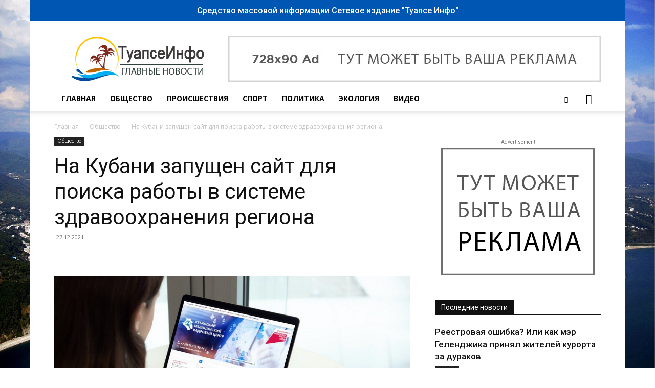

--- FILE ---
content_type: application/javascript
request_url: https://tuapseinfo.ru/wp-content/plugins/td-subscription/assets/js/frontend/tdsLeads.js?ver=18da952bde8fab1875ba66b9c5072e53
body_size: 1276
content:
/**
 * tds_leads shortcode script
 */

/* global jQuery:{} */

var tdsLeads = {};
( function() {

    'use strict';

    tdsLeads = {

        items: [],

        // initialize items
        init: function () {
            tdsLeads.items = [];
        },

        // item
        item: function item() {

            // the block unique id
            this.blockUid = undefined;

            // the block attributes
            //this.blockAtts = undefined;

            // the block unique id
            this.jqueryObj = undefined;

            // item in composer
            this.inComposer = false;

            // flag to detect from submission
            this.isSubmit = false;

            // flag to detect from submission errors
            this.submitHasErrors = false;

            // redirect url
            //this.rdrUrl = false;

            // flag used to mark the initialization item
            this._is_initialized = false;

        },

        // initialize an item
        _initialize_item: function( item ) {

            // an item must be initialized only once
            if ( true === item._is_initialized ) {
                return;
            }

            // handle redirect after a successful form submit
            // if ( true === item.isSubmit && false === item.submitHasErrors && false !== item.rdrUrl ) {
            //     window.location.replace(item.rdrUrl);
            // }

            // privacy policy acknowledgement check
            item.jqueryObj.find('.tds-submit-btn').on( 'click', function (event) {
                var checkbox = item.jqueryObj.find('.tds-checkbox');
                if ( checkbox.length ) {
                    var pp_checkbox = item.jqueryObj.find('#pp_checkbox_' + item.blockUid);

                    if ( pp_checkbox.length && !pp_checkbox.is(':checked') ) {
                        event.preventDefault();
                        var errMsgsWrap = item.jqueryObj.find('.tds-messages-error');

                        if ( !errMsgsWrap.length ) {
                            item.jqueryObj.find('.tds-info').prepend(
                                '<div class="tds-messages tds-messages-error">' +
                                    '<div class="tds-message tds-message-checkbox">Acknowledgment is required!</div>' +
                                '</div>');
                        } else {
                            var checkboxErrMsg = errMsgsWrap.find('.tds-message-checkbox');

                            if( !checkboxErrMsg.length ) {
                                errMsgsWrap.append('<div class="tds-message tds-message-checkbox">Acknowledgment is required!</div>');
                            }
                        }

                        setTimeout(function () {
                            var errMsgs = jQuery('.' + item.blockUid + ' .tds-messages');

                            if( errMsgs.length ) {
                                errMsgs.addClass('tds-messages-hiding');

                                setTimeout(function () {
                                    errMsgs.remove();
                                }, 300);
                            }
                        }, 3000);
                    }
                }
            });

            // on checkbox change hide errors if it's checked
            item.jqueryObj.find('#pp_checkbox_' + item.blockUid).change( function() {
                var $this = jQuery(this);
                var errMsgs = item.jqueryObj.find('.tds-messages-error'),
                    checkboxError = errMsgs.find('.tds-message-checkbox');

                if ( $this.is(':checked') ) {
                    checkboxError.remove();
                    if ( errMsgs.is(':empty') ) {
                        errMsgs.remove();
                    }
                }
            });

            // the item is marked as initialized
            item._is_initialized = true;

        },

        // add an item
        addItem: function( item ) {

            // check to see if the item is ok
            if (typeof item.blockUid === 'undefined') {
                throw 'item.blockUid is not defined';
            }

            // the item is added in the items list
            tdsLeads.items.push( item );

            // the item is initialized only once when it is added
            tdsLeads._initialize_item( item );
        },

        // deletes an item base on its blockUid
        deleteItem: function( blockUid ) {
            for ( var cnt = 0; cnt < tdsLeads.items.length; cnt++ ) {
                if ( tdsLeads.items[cnt].blockUid === blockUid ) {
                    tdsLeads.items.splice(cnt, 1);
                    return true;
                }
            }
            return false;
        }

    };

})();

jQuery().ready( function() {
    'use strict';

    // initialize tds leads items
    tdsLeads.init();

});